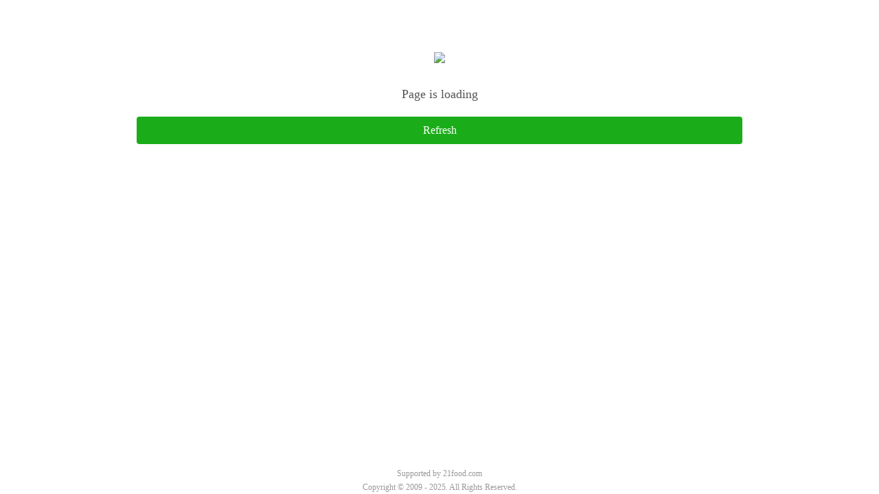

--- FILE ---
content_type: text/html; charset=utf-8
request_url: https://wap.21food.com/products/portunid-149456.html
body_size: 1870
content:

<!DOCTYPE html PUBLIC "-//W3C//DTD XHTML 1.0 Transitional//EN" "http://www.w3.org/TR/xhtml1/DTD/xhtml1-transitional.dtd">
<html xmlns="http://www.w3.org/1999/xhtml">
<head>
<title>Page is loading...</title>
<meta http-equiv="Content-Type" content="text/html; charset=utf-8" />
<meta name="viewport" content="width=device-width, initial-scale=1.0, maximum-scale=1.0, user-scalable=no" />
<script type="text/javascript" src="/js/jquery-1.11.1.min.js"></script>
</head>
<body style="padding:0px;margin:0px;">
<div style="text-align:center;padding:60px 10px 50px 10px;">
<p align="center"><img src="https://i.guidechem.com/images/load.gif" /></p>
<p style="text-align:center;color:#555;font-size:18px;line-height:30px;margin-top:30px;">Page is loading</p>
<form action="" id="dataform" method="post">
    <input type="hidden" name="checkcode" id="checkcode" value="">
    <input type="hidden" name="_code" id="code" value="">
    <input type="hidden" name="_view" id="view" value="">
    <botton onclick="$('#dataform').submit();" style="display:block;text-decoration:none;margin:0px auto;width:70%;height:40px;line-height:40px;text-align:center;color:#fff;font-size:16px;background:#1aad19;border-radius:4px;-moz-border-radius:4px;-webkit-border-radius:4px;">Refresh</botton>
</form>
 </div>
<div class="footer" style="padding:0px;position:absolute;bottom:0;width:100%;text-align:center;color:#999;font-size:12px;line-height:20px;">
 <p style="padding:0px;text-align:center;color:#999;font-size:12px;line-height:20px;margin:0px;">Supported by 21food.com</p>
 <p style="padding:0px;text-align:center;color:#999;font-size:12px;line-height:20px;margin:0px;">Copyright © 2009 - <script>document.write(new Date().getFullYear())</script>. All Rights Reserved.</p>
</div>
<script charset="utf-8">
window.togo=true;
</script>
<script type="text/javascript" src="/ipfilter/jquery.cookie.js?v=20250801"></script>
</body>
</html>
